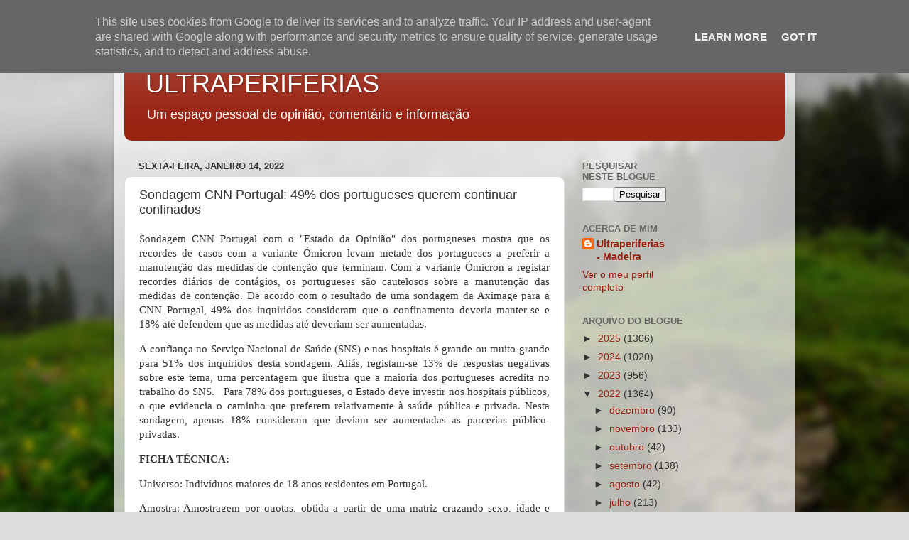

--- FILE ---
content_type: text/html; charset=utf-8
request_url: https://www.google.com/recaptcha/api2/aframe
body_size: 266
content:
<!DOCTYPE HTML><html><head><meta http-equiv="content-type" content="text/html; charset=UTF-8"></head><body><script nonce="_A4rXzFCMe3mvrxgwdTcaw">/** Anti-fraud and anti-abuse applications only. See google.com/recaptcha */ try{var clients={'sodar':'https://pagead2.googlesyndication.com/pagead/sodar?'};window.addEventListener("message",function(a){try{if(a.source===window.parent){var b=JSON.parse(a.data);var c=clients[b['id']];if(c){var d=document.createElement('img');d.src=c+b['params']+'&rc='+(localStorage.getItem("rc::a")?sessionStorage.getItem("rc::b"):"");window.document.body.appendChild(d);sessionStorage.setItem("rc::e",parseInt(sessionStorage.getItem("rc::e")||0)+1);localStorage.setItem("rc::h",'1766091673002');}}}catch(b){}});window.parent.postMessage("_grecaptcha_ready", "*");}catch(b){}</script></body></html>